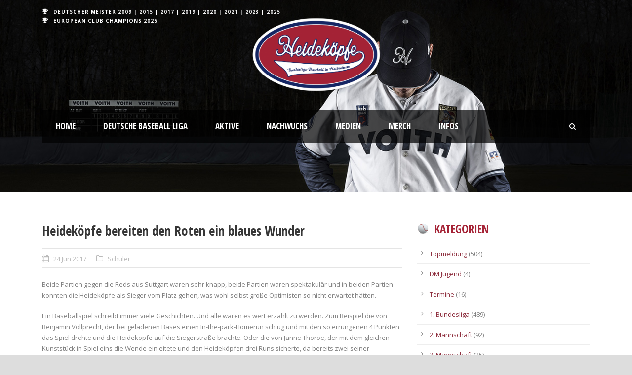

--- FILE ---
content_type: text/html; charset=UTF-8
request_url: https://www.heidekoepfe.de/schueler/heidekoepfe-bereiten-den-roten-ein-blaues-wunder
body_size: 13038
content:
<!DOCTYPE html>
<!--[if IE 7]><html class="ie ie7 ltie8 ltie9" lang="de-DE"><![endif]-->
<!--[if IE 8]><html class="ie ie8 ltie9" lang="de-DE"><![endif]-->
<!--[if !(IE 7) | !(IE 8)  ]><!-->
<html lang="de-DE">
<!--<![endif]-->

<head>
	<meta charset="UTF-8" />
	<meta name="viewport" content="initial-scale = 1.0" />	<title>Heideköpfe   &raquo; Heideköpfe bereiten den Roten ein blaues Wunder</title>
	<link rel="pingback" href="https://www.heidekoepfe.de/xmlrpc.php" />
	
	<meta name='robots' content='max-image-preview:large' />
<link rel='dns-prefetch' href='//cdn.datatables.net' />
<link rel='dns-prefetch' href='//fonts.googleapis.com' />
<link rel="alternate" type="application/rss+xml" title="Heideköpfe &raquo; Feed" href="https://www.heidekoepfe.de/feed" />
<link rel="alternate" type="application/rss+xml" title="Heideköpfe &raquo; Kommentar-Feed" href="https://www.heidekoepfe.de/comments/feed" />
<link rel="alternate" type="application/rss+xml" title="Heideköpfe &raquo; Heideköpfe bereiten den Roten ein blaues Wunder Kommentar-Feed" href="https://www.heidekoepfe.de/schueler/heidekoepfe-bereiten-den-roten-ein-blaues-wunder/feed" />
<script type="text/javascript">
window._wpemojiSettings = {"baseUrl":"https:\/\/s.w.org\/images\/core\/emoji\/14.0.0\/72x72\/","ext":".png","svgUrl":"https:\/\/s.w.org\/images\/core\/emoji\/14.0.0\/svg\/","svgExt":".svg","source":{"concatemoji":"https:\/\/www.heidekoepfe.de\/wp-includes\/js\/wp-emoji-release.min.js?ver=6.2"}};
/*! This file is auto-generated */
!function(e,a,t){var n,r,o,i=a.createElement("canvas"),p=i.getContext&&i.getContext("2d");function s(e,t){p.clearRect(0,0,i.width,i.height),p.fillText(e,0,0);e=i.toDataURL();return p.clearRect(0,0,i.width,i.height),p.fillText(t,0,0),e===i.toDataURL()}function c(e){var t=a.createElement("script");t.src=e,t.defer=t.type="text/javascript",a.getElementsByTagName("head")[0].appendChild(t)}for(o=Array("flag","emoji"),t.supports={everything:!0,everythingExceptFlag:!0},r=0;r<o.length;r++)t.supports[o[r]]=function(e){if(p&&p.fillText)switch(p.textBaseline="top",p.font="600 32px Arial",e){case"flag":return s("\ud83c\udff3\ufe0f\u200d\u26a7\ufe0f","\ud83c\udff3\ufe0f\u200b\u26a7\ufe0f")?!1:!s("\ud83c\uddfa\ud83c\uddf3","\ud83c\uddfa\u200b\ud83c\uddf3")&&!s("\ud83c\udff4\udb40\udc67\udb40\udc62\udb40\udc65\udb40\udc6e\udb40\udc67\udb40\udc7f","\ud83c\udff4\u200b\udb40\udc67\u200b\udb40\udc62\u200b\udb40\udc65\u200b\udb40\udc6e\u200b\udb40\udc67\u200b\udb40\udc7f");case"emoji":return!s("\ud83e\udef1\ud83c\udffb\u200d\ud83e\udef2\ud83c\udfff","\ud83e\udef1\ud83c\udffb\u200b\ud83e\udef2\ud83c\udfff")}return!1}(o[r]),t.supports.everything=t.supports.everything&&t.supports[o[r]],"flag"!==o[r]&&(t.supports.everythingExceptFlag=t.supports.everythingExceptFlag&&t.supports[o[r]]);t.supports.everythingExceptFlag=t.supports.everythingExceptFlag&&!t.supports.flag,t.DOMReady=!1,t.readyCallback=function(){t.DOMReady=!0},t.supports.everything||(n=function(){t.readyCallback()},a.addEventListener?(a.addEventListener("DOMContentLoaded",n,!1),e.addEventListener("load",n,!1)):(e.attachEvent("onload",n),a.attachEvent("onreadystatechange",function(){"complete"===a.readyState&&t.readyCallback()})),(e=t.source||{}).concatemoji?c(e.concatemoji):e.wpemoji&&e.twemoji&&(c(e.twemoji),c(e.wpemoji)))}(window,document,window._wpemojiSettings);
</script>
<style type="text/css">
img.wp-smiley,
img.emoji {
	display: inline !important;
	border: none !important;
	box-shadow: none !important;
	height: 1em !important;
	width: 1em !important;
	margin: 0 0.07em !important;
	vertical-align: -0.1em !important;
	background: none !important;
	padding: 0 !important;
}
</style>
	<link rel='stylesheet' id='wp-block-library-css' href='https://www.heidekoepfe.de/wp-includes/css/dist/block-library/style.min.css?ver=6.2' type='text/css' media='all' />
<link rel='stylesheet' id='classic-theme-styles-css' href='https://www.heidekoepfe.de/wp-includes/css/classic-themes.min.css?ver=6.2' type='text/css' media='all' />
<style id='global-styles-inline-css' type='text/css'>
body{--wp--preset--color--black: #000000;--wp--preset--color--cyan-bluish-gray: #abb8c3;--wp--preset--color--white: #ffffff;--wp--preset--color--pale-pink: #f78da7;--wp--preset--color--vivid-red: #cf2e2e;--wp--preset--color--luminous-vivid-orange: #ff6900;--wp--preset--color--luminous-vivid-amber: #fcb900;--wp--preset--color--light-green-cyan: #7bdcb5;--wp--preset--color--vivid-green-cyan: #00d084;--wp--preset--color--pale-cyan-blue: #8ed1fc;--wp--preset--color--vivid-cyan-blue: #0693e3;--wp--preset--color--vivid-purple: #9b51e0;--wp--preset--gradient--vivid-cyan-blue-to-vivid-purple: linear-gradient(135deg,rgba(6,147,227,1) 0%,rgb(155,81,224) 100%);--wp--preset--gradient--light-green-cyan-to-vivid-green-cyan: linear-gradient(135deg,rgb(122,220,180) 0%,rgb(0,208,130) 100%);--wp--preset--gradient--luminous-vivid-amber-to-luminous-vivid-orange: linear-gradient(135deg,rgba(252,185,0,1) 0%,rgba(255,105,0,1) 100%);--wp--preset--gradient--luminous-vivid-orange-to-vivid-red: linear-gradient(135deg,rgba(255,105,0,1) 0%,rgb(207,46,46) 100%);--wp--preset--gradient--very-light-gray-to-cyan-bluish-gray: linear-gradient(135deg,rgb(238,238,238) 0%,rgb(169,184,195) 100%);--wp--preset--gradient--cool-to-warm-spectrum: linear-gradient(135deg,rgb(74,234,220) 0%,rgb(151,120,209) 20%,rgb(207,42,186) 40%,rgb(238,44,130) 60%,rgb(251,105,98) 80%,rgb(254,248,76) 100%);--wp--preset--gradient--blush-light-purple: linear-gradient(135deg,rgb(255,206,236) 0%,rgb(152,150,240) 100%);--wp--preset--gradient--blush-bordeaux: linear-gradient(135deg,rgb(254,205,165) 0%,rgb(254,45,45) 50%,rgb(107,0,62) 100%);--wp--preset--gradient--luminous-dusk: linear-gradient(135deg,rgb(255,203,112) 0%,rgb(199,81,192) 50%,rgb(65,88,208) 100%);--wp--preset--gradient--pale-ocean: linear-gradient(135deg,rgb(255,245,203) 0%,rgb(182,227,212) 50%,rgb(51,167,181) 100%);--wp--preset--gradient--electric-grass: linear-gradient(135deg,rgb(202,248,128) 0%,rgb(113,206,126) 100%);--wp--preset--gradient--midnight: linear-gradient(135deg,rgb(2,3,129) 0%,rgb(40,116,252) 100%);--wp--preset--duotone--dark-grayscale: url('#wp-duotone-dark-grayscale');--wp--preset--duotone--grayscale: url('#wp-duotone-grayscale');--wp--preset--duotone--purple-yellow: url('#wp-duotone-purple-yellow');--wp--preset--duotone--blue-red: url('#wp-duotone-blue-red');--wp--preset--duotone--midnight: url('#wp-duotone-midnight');--wp--preset--duotone--magenta-yellow: url('#wp-duotone-magenta-yellow');--wp--preset--duotone--purple-green: url('#wp-duotone-purple-green');--wp--preset--duotone--blue-orange: url('#wp-duotone-blue-orange');--wp--preset--font-size--small: 13px;--wp--preset--font-size--medium: 20px;--wp--preset--font-size--large: 36px;--wp--preset--font-size--x-large: 42px;--wp--preset--spacing--20: 0.44rem;--wp--preset--spacing--30: 0.67rem;--wp--preset--spacing--40: 1rem;--wp--preset--spacing--50: 1.5rem;--wp--preset--spacing--60: 2.25rem;--wp--preset--spacing--70: 3.38rem;--wp--preset--spacing--80: 5.06rem;--wp--preset--shadow--natural: 6px 6px 9px rgba(0, 0, 0, 0.2);--wp--preset--shadow--deep: 12px 12px 50px rgba(0, 0, 0, 0.4);--wp--preset--shadow--sharp: 6px 6px 0px rgba(0, 0, 0, 0.2);--wp--preset--shadow--outlined: 6px 6px 0px -3px rgba(255, 255, 255, 1), 6px 6px rgba(0, 0, 0, 1);--wp--preset--shadow--crisp: 6px 6px 0px rgba(0, 0, 0, 1);}:where(.is-layout-flex){gap: 0.5em;}body .is-layout-flow > .alignleft{float: left;margin-inline-start: 0;margin-inline-end: 2em;}body .is-layout-flow > .alignright{float: right;margin-inline-start: 2em;margin-inline-end: 0;}body .is-layout-flow > .aligncenter{margin-left: auto !important;margin-right: auto !important;}body .is-layout-constrained > .alignleft{float: left;margin-inline-start: 0;margin-inline-end: 2em;}body .is-layout-constrained > .alignright{float: right;margin-inline-start: 2em;margin-inline-end: 0;}body .is-layout-constrained > .aligncenter{margin-left: auto !important;margin-right: auto !important;}body .is-layout-constrained > :where(:not(.alignleft):not(.alignright):not(.alignfull)){max-width: var(--wp--style--global--content-size);margin-left: auto !important;margin-right: auto !important;}body .is-layout-constrained > .alignwide{max-width: var(--wp--style--global--wide-size);}body .is-layout-flex{display: flex;}body .is-layout-flex{flex-wrap: wrap;align-items: center;}body .is-layout-flex > *{margin: 0;}:where(.wp-block-columns.is-layout-flex){gap: 2em;}.has-black-color{color: var(--wp--preset--color--black) !important;}.has-cyan-bluish-gray-color{color: var(--wp--preset--color--cyan-bluish-gray) !important;}.has-white-color{color: var(--wp--preset--color--white) !important;}.has-pale-pink-color{color: var(--wp--preset--color--pale-pink) !important;}.has-vivid-red-color{color: var(--wp--preset--color--vivid-red) !important;}.has-luminous-vivid-orange-color{color: var(--wp--preset--color--luminous-vivid-orange) !important;}.has-luminous-vivid-amber-color{color: var(--wp--preset--color--luminous-vivid-amber) !important;}.has-light-green-cyan-color{color: var(--wp--preset--color--light-green-cyan) !important;}.has-vivid-green-cyan-color{color: var(--wp--preset--color--vivid-green-cyan) !important;}.has-pale-cyan-blue-color{color: var(--wp--preset--color--pale-cyan-blue) !important;}.has-vivid-cyan-blue-color{color: var(--wp--preset--color--vivid-cyan-blue) !important;}.has-vivid-purple-color{color: var(--wp--preset--color--vivid-purple) !important;}.has-black-background-color{background-color: var(--wp--preset--color--black) !important;}.has-cyan-bluish-gray-background-color{background-color: var(--wp--preset--color--cyan-bluish-gray) !important;}.has-white-background-color{background-color: var(--wp--preset--color--white) !important;}.has-pale-pink-background-color{background-color: var(--wp--preset--color--pale-pink) !important;}.has-vivid-red-background-color{background-color: var(--wp--preset--color--vivid-red) !important;}.has-luminous-vivid-orange-background-color{background-color: var(--wp--preset--color--luminous-vivid-orange) !important;}.has-luminous-vivid-amber-background-color{background-color: var(--wp--preset--color--luminous-vivid-amber) !important;}.has-light-green-cyan-background-color{background-color: var(--wp--preset--color--light-green-cyan) !important;}.has-vivid-green-cyan-background-color{background-color: var(--wp--preset--color--vivid-green-cyan) !important;}.has-pale-cyan-blue-background-color{background-color: var(--wp--preset--color--pale-cyan-blue) !important;}.has-vivid-cyan-blue-background-color{background-color: var(--wp--preset--color--vivid-cyan-blue) !important;}.has-vivid-purple-background-color{background-color: var(--wp--preset--color--vivid-purple) !important;}.has-black-border-color{border-color: var(--wp--preset--color--black) !important;}.has-cyan-bluish-gray-border-color{border-color: var(--wp--preset--color--cyan-bluish-gray) !important;}.has-white-border-color{border-color: var(--wp--preset--color--white) !important;}.has-pale-pink-border-color{border-color: var(--wp--preset--color--pale-pink) !important;}.has-vivid-red-border-color{border-color: var(--wp--preset--color--vivid-red) !important;}.has-luminous-vivid-orange-border-color{border-color: var(--wp--preset--color--luminous-vivid-orange) !important;}.has-luminous-vivid-amber-border-color{border-color: var(--wp--preset--color--luminous-vivid-amber) !important;}.has-light-green-cyan-border-color{border-color: var(--wp--preset--color--light-green-cyan) !important;}.has-vivid-green-cyan-border-color{border-color: var(--wp--preset--color--vivid-green-cyan) !important;}.has-pale-cyan-blue-border-color{border-color: var(--wp--preset--color--pale-cyan-blue) !important;}.has-vivid-cyan-blue-border-color{border-color: var(--wp--preset--color--vivid-cyan-blue) !important;}.has-vivid-purple-border-color{border-color: var(--wp--preset--color--vivid-purple) !important;}.has-vivid-cyan-blue-to-vivid-purple-gradient-background{background: var(--wp--preset--gradient--vivid-cyan-blue-to-vivid-purple) !important;}.has-light-green-cyan-to-vivid-green-cyan-gradient-background{background: var(--wp--preset--gradient--light-green-cyan-to-vivid-green-cyan) !important;}.has-luminous-vivid-amber-to-luminous-vivid-orange-gradient-background{background: var(--wp--preset--gradient--luminous-vivid-amber-to-luminous-vivid-orange) !important;}.has-luminous-vivid-orange-to-vivid-red-gradient-background{background: var(--wp--preset--gradient--luminous-vivid-orange-to-vivid-red) !important;}.has-very-light-gray-to-cyan-bluish-gray-gradient-background{background: var(--wp--preset--gradient--very-light-gray-to-cyan-bluish-gray) !important;}.has-cool-to-warm-spectrum-gradient-background{background: var(--wp--preset--gradient--cool-to-warm-spectrum) !important;}.has-blush-light-purple-gradient-background{background: var(--wp--preset--gradient--blush-light-purple) !important;}.has-blush-bordeaux-gradient-background{background: var(--wp--preset--gradient--blush-bordeaux) !important;}.has-luminous-dusk-gradient-background{background: var(--wp--preset--gradient--luminous-dusk) !important;}.has-pale-ocean-gradient-background{background: var(--wp--preset--gradient--pale-ocean) !important;}.has-electric-grass-gradient-background{background: var(--wp--preset--gradient--electric-grass) !important;}.has-midnight-gradient-background{background: var(--wp--preset--gradient--midnight) !important;}.has-small-font-size{font-size: var(--wp--preset--font-size--small) !important;}.has-medium-font-size{font-size: var(--wp--preset--font-size--medium) !important;}.has-large-font-size{font-size: var(--wp--preset--font-size--large) !important;}.has-x-large-font-size{font-size: var(--wp--preset--font-size--x-large) !important;}
.wp-block-navigation a:where(:not(.wp-element-button)){color: inherit;}
:where(.wp-block-columns.is-layout-flex){gap: 2em;}
.wp-block-pullquote{font-size: 1.5em;line-height: 1.6;}
</style>
<link rel='stylesheet' id='datatables-css-css' href='//cdn.datatables.net/1.13.4/css/jquery.dataTables.min.css?ver=6.2' type='text/css' media='all' />
<link rel='stylesheet' id='contact-form-7-css' href='https://www.heidekoepfe.de/wp-content/plugins/contact-form-7/includes/css/styles.css?ver=5.7.6' type='text/css' media='all' />
<link rel='stylesheet' id='style-css' href='https://www.heidekoepfe.de/wp-content/themes/heidekoepfe2023/style.css?ver=6.2' type='text/css' media='all' />
<link rel='stylesheet' id='Open-Sans-Condensed-google-font-css' href='https://fonts.googleapis.com/css?family=Open+Sans+Condensed%3A300%2C300italic%2C700&#038;subset=greek%2Ccyrillic-ext%2Ccyrillic%2Clatin%2Clatin-ext%2Cvietnamese%2Cgreek-ext&#038;ver=6.2' type='text/css' media='all' />
<link rel='stylesheet' id='Open-Sans-google-font-css' href='https://fonts.googleapis.com/css?family=Open+Sans%3A300%2C300italic%2Cregular%2Citalic%2C600%2C600italic%2C700%2C700italic%2C800%2C800italic&#038;subset=greek%2Ccyrillic-ext%2Ccyrillic%2Clatin%2Clatin-ext%2Cvietnamese%2Cgreek-ext&#038;ver=6.2' type='text/css' media='all' />
<link rel='stylesheet' id='superfish-css' href='https://www.heidekoepfe.de/wp-content/themes/heidekoepfe2023/plugins/superfish/css/superfish.css?ver=6.2' type='text/css' media='all' />
<link rel='stylesheet' id='dlmenu-css' href='https://www.heidekoepfe.de/wp-content/themes/heidekoepfe2023/plugins/dl-menu/component.css?ver=6.2' type='text/css' media='all' />
<link rel='stylesheet' id='font-awesome-css' href='https://www.heidekoepfe.de/wp-content/themes/heidekoepfe2023/plugins/font-awesome/css/font-awesome.min.css?ver=6.2' type='text/css' media='all' />
<!--[if lt IE 8]>
<link rel='stylesheet' id='font-awesome-ie7-css' href='https://www.heidekoepfe.de/wp-content/themes/heidekoepfe2023/plugins/font-awesome/css/font-awesome-ie7.min.css?ver=6.2' type='text/css' media='all' />
<![endif]-->
<link rel='stylesheet' id='jquery-fancybox-css' href='https://www.heidekoepfe.de/wp-content/themes/heidekoepfe2023/plugins/fancybox/jquery.fancybox.css?ver=6.2' type='text/css' media='all' />
<link rel='stylesheet' id='realsoccer_flexslider-css' href='https://www.heidekoepfe.de/wp-content/themes/heidekoepfe2023/plugins/flexslider/flexslider.css?ver=6.2' type='text/css' media='all' />
<link rel='stylesheet' id='style-responsive-css' href='https://www.heidekoepfe.de/wp-content/themes/heidekoepfe2023/stylesheet/style-responsive.css?ver=6.2' type='text/css' media='all' />
<link rel='stylesheet' id='style-custom-css' href='https://www.heidekoepfe.de/wp-content/themes/heidekoepfe2023/stylesheet/style-custom.css?ver=6.2' type='text/css' media='all' />
<link rel='stylesheet' id='video-js-css' href='https://www.heidekoepfe.de/wp-content/plugins/video-embed-thumbnail-generator/video-js/video-js.min.css?ver=7.20.3' type='text/css' media='all' />
<link rel='stylesheet' id='video-js-kg-skin-css' href='https://www.heidekoepfe.de/wp-content/plugins/video-embed-thumbnail-generator/video-js/kg-video-js-skin.css?ver=4.10.2' type='text/css' media='all' />
<link rel='stylesheet' id='kgvid_video_styles-css' href='https://www.heidekoepfe.de/wp-content/plugins/video-embed-thumbnail-generator/src/public/css/videopack-styles.css?ver=4.10.2' type='text/css' media='all' />
<link rel='stylesheet' id='ms-main-css' href='https://www.heidekoepfe.de/wp-content/plugins/masterslider/public/assets/css/masterslider.main.css?ver=3.6.5' type='text/css' media='all' />
<link rel='stylesheet' id='ms-custom-css' href='https://www.heidekoepfe.de/wp-content/uploads/masterslider/custom.css?ver=4.7' type='text/css' media='all' />
<!--[if lt IE 8]>
<script type='text/javascript' src='https://www.heidekoepfe.de/wp-includes/js/json2.min.js?ver=2015-05-03' id='json2-js'></script>
<![endif]-->
<script type='text/javascript' src='https://www.heidekoepfe.de/wp-includes/js/jquery/jquery.min.js?ver=3.6.3' id='jquery-core-js'></script>
<script type='text/javascript' src='https://www.heidekoepfe.de/wp-includes/js/jquery/jquery-migrate.min.js?ver=3.4.0' id='jquery-migrate-js'></script>
<script type='text/javascript' src='//cdn.datatables.net/1.13.4/js/jquery.dataTables.min.js?ver=6.2' id='datatables-js-js'></script>
<link rel="https://api.w.org/" href="https://www.heidekoepfe.de/wp-json/" /><link rel="alternate" type="application/json" href="https://www.heidekoepfe.de/wp-json/wp/v2/posts/7175" /><link rel="EditURI" type="application/rsd+xml" title="RSD" href="https://www.heidekoepfe.de/xmlrpc.php?rsd" />
<link rel="wlwmanifest" type="application/wlwmanifest+xml" href="https://www.heidekoepfe.de/wp-includes/wlwmanifest.xml" />
<meta name="generator" content="WordPress 6.2" />
<link rel="canonical" href="https://www.heidekoepfe.de/schueler/heidekoepfe-bereiten-den-roten-ein-blaues-wunder" />
<link rel='shortlink' href='https://www.heidekoepfe.de/?p=7175' />
<link rel="alternate" type="application/json+oembed" href="https://www.heidekoepfe.de/wp-json/oembed/1.0/embed?url=https%3A%2F%2Fwww.heidekoepfe.de%2Fschueler%2Fheidekoepfe-bereiten-den-roten-ein-blaues-wunder" />
<link rel="alternate" type="text/xml+oembed" href="https://www.heidekoepfe.de/wp-json/oembed/1.0/embed?url=https%3A%2F%2Fwww.heidekoepfe.de%2Fschueler%2Fheidekoepfe-bereiten-den-roten-ein-blaues-wunder&#038;format=xml" />
<script>var ms_grabbing_curosr='https://www.heidekoepfe.de/wp-content/plugins/masterslider/public/assets/css/common/grabbing.cur',ms_grab_curosr='https://www.heidekoepfe.de/wp-content/plugins/masterslider/public/assets/css/common/grab.cur';</script>
<meta name="generator" content="MasterSlider 3.6.5 - Responsive Touch Image Slider" />
<!-- load the script for older ie version -->
<!--[if lt IE 9]>
<script src="https://www.heidekoepfe.de/wp-content/themes/heidekoepfe2023/javascript/html5.js" type="text/javascript"></script>
<script src="https://www.heidekoepfe.de/wp-content/themes/heidekoepfe2023/plugins/easy-pie-chart/excanvas.js" type="text/javascript"></script>
<![endif]-->
		<style type="text/css" id="wp-custom-css">
			header.gdlr-header-wrapper {
    width: 100%;
	    background-size: cover;
}

.home .gdlr-header-wrapper {
    height: 0px;
    position: absolute !important;
}


.gdlr-item-title-wrapper.pos-left .gdlr-item-title:before {
    background-image: url(https://www.heidekoepfe.de/wp-content/themes/heidekoepfe2023/images/baseball.png);
    background-size: 25px 23px;
    display: inline-block;
    width: 25px;
    height: 23px;
    content: "";
    margin-right: 10px;
    margin-bottom: -2px;
}


body.single .gdlr-header-wrapper {
	position: relative !important;
	background-size: cover;
    background-image: url(https://www.heidekoepfe.de/wp-content/uploads/2016/03/heidekoepfe_merchandise_header.jpg);
}

.gdlr-sidebar .gdlr-widget-title:before {
    background-image: url(https://www.heidekoepfe.de/wp-content/themes/heidekoepfe2023/images/baseball.png);
    background-size: 25px 23px;
    display: inline-block;
    width: 25px;
    height: 23px;
    content: "";
    margin-right: 10px;
    margin-bottom: -2px;
}

body.archive .gdlr-header-wrapper, body.search .gdlr-header-wrapper {
    background-image: url(https://www.heidekoepfe.de/wp-content/uploads/2016/04/heidekoepfe_pagetitelback.jpg);
}

h1.gdlr-page-caption {
	display: none !important;
}

.fancybox-title-float-wrap .child {
    display: none !important;
}

body.category-bilder .gdlr-blog-full .gdlr-blog-thumbnail {
    display: none;
}

.category-bilder #categories-4, .category-bilder #text-2, .category-termine #categories-4, .category-termine #text-2, .search-results #categories-4, .search-results #text-2 {
    display: none !important;
}

.gdlr-page-title {
	visibility: hidden;
}

div.blog-comment{
	display: none;
}

.scroll-down-arrow {
    z-index: 888 !important;
    position: absolute;
    bottom: 10%;
    left: 50%;
}

.scroll-down-arrow span {
    content: url(https://www.heidekoepfe.de/wp-content/themes/heidekoepfe2023/images/arrow.svg);
    animation: bounce 2s infinite;
    -webkit-animation: bounce 2s infinite;
    -moz-animation: bounce 2s infinite;
    -o-animation: bounce 2s infinite;
    animation: bounce 2s infinite;
}

.scroll-down-arrow span:after {
    content: url(https://www.heidekoepfe.de/wp-content/themes/heidekoepfe2023/images/arrow.svg);
    animation: bounce 2s infinite;
    -webkit-animation: bounce 2s infinite;
    -moz-animation: bounce 2s infinite;
    -o-animation: bounce 2s infinite;
    animation: bounce 2s infinite;
    height: 57px;
    width: 57px;
}



@-webkit-keyframes bounce {
    0%, 20%, 50%, 80%, 100% {-webkit-transform: translateY(0);}
    40% {-webkit-transform: translateY(-30px);}
    60% {-webkit-transform: translateY(-15px);}
}

@-moz-keyframes bounce {
    0%, 20%, 50%, 80%, 100% {-moz-transform: translateY(0);}
    40% {-moz-transform: translateY(-30px);}
    60% {-moz-transform: translateY(-15px);}
}

@-o-keyframes bounce {
    0%, 20%, 50%, 80%, 100% {-o-transform: translateY(0);}
    40% {-o-transform: translateY(-30px);}
    60% {-o-transform: translateY(-15px);}
}
@keyframes bounce {
    0%, 20%, 50%, 80%, 100% {transform: translateY(0);}
    40% {transform: translateY(-30px);}
    60% {transform: translateY(-15px);}
}



.scroll-down-arrow:hover { opacity: .9; }

html {scroll-behavior: smooth;}



[data-object-type="table"] th:nth-child(2), [data-object-type="table"] td:nth-child(2)  { text-align: left; border-right: 0px; padding-left: 0; padding-right: 0; background-size: 20px 20px !important; background-repeat: no-repeat !important; background-position: 14px 16px !important; padding-left: 41px !important; }
[data-object-type="table"] tr th { font-size: 14px; font-weight: bold; text-transform: uppercase; padding: 8px 3px;}


.gdlr-table-pos, .gdlr-table-team, .gdlr-table-home, .gdlr-table-away,
.gdlr-table-p, .gdlr-table-end{ border-right-width: 1px; border-right-style: solid; }
.gdlr-league-table{ font-weight: bold; text-align: center; text-transform: uppercase; }
.gdlr-league-table tr th{ font-size: 15px; font-weight: bold; }
.gdlr-league-table tr td{ border-bottom: 0px; }
.gdlr-league-table .gdlr-table-team{ text-align: left; padding-left: 20px; padding-right: 20px; }
.gdlr-league-table .gdlr-table-pos { width: 7%; }
.gdlr-league-table .gdlr-table-score { width: 4%; padding-left: 6px; padding-right: 6px; }
.gdlr-league-table .gdlr-table-p { width: 5%; }

.gdlr-small-league-table, table.standings { text-align: center; }
table.standings { background: #f5f5f5; }
.gdlr-small-league-table tr, table.standings tr { border-left-width: 1px; border-left-style: solid;
	border-right-width: 1px; border-right-style: solid; }
.gdlr-small-league-table tr:last-child, table.standings tr:last-child { border-bottom-width: 1px; border-bottom-style: solid; }
.gdlr-small-league-table tr th, table.standings tr th{ font-size: 14px; font-weight: bold; text-transform: uppercase; padding: 8px 3px; }
table.standings tr th{ background-color: #212121; border-color: #000;}
.gdlr-small-league-table tr td, table.standings tr td{ border-bottom: 0px; padding: 8px 3px; }
.gdlr-small-league-table tr:nth-child(2) td, table.standings tr:nth-child(2) td{ padding-top: 18px; background-position: 0 18px !important; }
.gdlr-small-league-table tr:last-child td, table.standings tr:last-child td{ padding-bottom: 18px; }
.gdlr-small-league-table tr .gdlr-table-team, table.standings td.team, table.standings th.hteam{ text-align: left; border-right: 0px;	padding-left: 0; padding-right: 0; background-size: 20px 20px !important; background-repeat: no-repeat !important; background-position: 0 8px !important; padding-left: 25px !important;}
.gdlr-small-league-table tr .gdlr-table-team .team-count { margin-right: 8px; }
.gdlr-small-league-table tr .gdlr-table-score { width: 10%; }
.gdlr-small-league-table tr .gdlr-table-pts,
.gdlr-small-league-table tr.gdlr-current-team { font-weight: bold; }
.gdlr-league-table-item .gdlr-full-table-link.gdlr-button{ display: block; margin: 0px; text-align: center; }
table.standings .pl { font-weight: normal !important; }


.HDH { background: url(https://www.heidekoepfe.de/wp-content/themes/heidekoepfe2023/images/team-logos/logo_heidekoepfe.png) !important; }
.HDH2 { background: url(https://www.heidekoepfe.de/wp-content/themes/heidekoepfe2023/images/team-logos/logo_heidekoepfe.png) !important; }
.HAA { background: url(https://www.heidekoepfe.de/wp-content/themes/heidekoepfe2023/images/team-logos/logo_discipleshaar.png) !important; }
.STU { background: url(https://www.heidekoepfe.de/wp-content/themes/heidekoepfe2023/images/team-logos/logo_stuttgartreds.png) !important; }
.STU2 { background: url(https://www.heidekoepfe.de/wp-content/themes/heidekoepfe2023/images/team-logos/logo_stuttgartreds.png) !important; }
.HOM { background: url(https://www.heidekoepfe.de/wp-content/themes/heidekoepfe2023/images/team-logos/logo_hornetshomburg.png) !important; }
.TUB { background: url(https://www.heidekoepfe.de/wp-content/themes/heidekoepfe2023/images/team-logos/logo_tuebingenhawks.png) !important; }
.REG { background: url(https://www.heidekoepfe.de/wp-content/themes/heidekoepfe2023/images/team-logos/logo_buchbinderlegionaere.png) !important; }
.MAT { background: url(https://www.heidekoepfe.de/wp-content/themes/heidekoepfe2023/images/team-logos/logo_tornadosmannheim.png) !important; }
.MAI { background: url(https://www.heidekoepfe.de/wp-content/themes/heidekoepfe2023/images/team-logos/logo_mainzathletics.png) !important; }
.SLS { background: url(https://www.heidekoepfe.de/wp-content/themes/heidekoepfe2023/images/team-logos/logo_saarlouishornets.png) !important; }
.ULM { background: url(https://www.heidekoepfe.de/wp-content/themes/heidekoepfe2023/images/team-logos/logo_falconsulm.png) !important; }
.GOP { background: url(https://www.heidekoepfe.de/wp-content/themes/heidekoepfe2023/images/team-logos/logo_greensox.png) !important; }
.NAG { background: url(https://www.heidekoepfe.de/wp-content/themes/heidekoepfe2023/images/team-logos/logo_nagoldmohawks.png) !important; }
.NAT { background: url(https://www.heidekoepfe.de/wp-content/themes/heidekoepfe2023/images/team-logos/logo_neuenburgatomics.png) !important; }
.KAR { background: url(https://www.heidekoepfe.de/wp-content/themes/heidekoepfe2023/images/team-logos/logo_karlsruhecougars.png) !important; }
.KAR { background: url(https://www.heidekoepfe.de/wp-content/themes/heidekoepfe2023/images/team-logos/logo_huehnstettenstorm.png) !important; }



[data-row-for="HDH"] td:nth-child(2) { background-image: url(https://www.heidekoepfe.de/wp-content/themes/heidekoepfe2023/images/team-logos/logo_heidekoepfe.png) !important; }
[data-row-for="HDH2"] td:nth-child(2) { background-image: url(https://www.heidekoepfe.de/wp-content/themes/heidekoepfe2023/images/team-logos/logo_heidekoepfe.png) !important; }
[data-row-for="HAA"] td:nth-child(2) { background-image: url(https://www.heidekoepfe.de/wp-content/themes/heidekoepfe2023/images/team-logos/logo_discipleshaar.png) !important; }
[data-row-for="STU"] td:nth-child(2) { background-image: url(https://www.heidekoepfe.de/wp-content/themes/heidekoepfe2023/images/team-logos/logo_stuttgartreds.png) !important; }
[data-row-for="STU2"] td:nth-child(2) { background-image: url(https://www.heidekoepfe.de/wp-content/themes/heidekoepfe2023/images/team-logos/logo_stuttgartreds.png) !important; }
[data-row-for="HOM"] td:nth-child(2) { background-image: url(https://www.heidekoepfe.de/wp-content/themes/heidekoepfe2023/images/team-logos/logo_hornetshomburg.png) !important; }
[data-row-for="TUB"] td:nth-child(2) { background-image: url(https://www.heidekoepfe.de/wp-content/themes/heidekoepfe2023/images/team-logos/logo_tuebingenhawks.png) !important; }
[data-row-for="REG"] td:nth-child(2) { background-image: url(https://www.heidekoepfe.de/wp-content/themes/heidekoepfe2023/images/team-logos/logo_buchbinderlegionaere.png) !important; }
[data-row-for="MAT"] td:nth-child(2) { background-image: url(https://www.heidekoepfe.de/wp-content/themes/heidekoepfe2023/images/team-logos/logo_tornadosmannheim.png) !important; }
[data-row-for="MAI"] td:nth-child(2) { background-image: url(https://www.heidekoepfe.de/wp-content/themes/heidekoepfe2023/images/team-logos/logo_mainzathletics.png) !important; }
[data-row-for="SLS"] td:nth-child(2) { background-image: url(https://www.heidekoepfe.de/wp-content/themes/heidekoepfe2023/images/team-logos/logo_saarlouishornets.png) !important; }
[data-row-for="ULM"] td:nth-child(2) { background-image: url(https://www.heidekoepfe.de/wp-content/themes/heidekoepfe2023/images/team-logos/logo_falconsulm.png) !important; }
[data-row-for="GOP"] td:nth-child(2) { background-image: url(https://www.heidekoepfe.de/wp-content/themes/heidekoepfe2023/images/team-logos/logo_greensox.png) !important; }
[data-row-for="NAG"] td:nth-child(2) { background-image: url(https://www.heidekoepfe.de/wp-content/themes/heidekoepfe2023/images/team-logos/logo_nagoldmohawks.png) !important; }
[data-row-for="NAT"] td:nth-child(2) { background-image: url(https://www.heidekoepfe.de/wp-content/themes/heidekoepfe2023/images/team-logos/logo_neuenburgatomics.png) !important; }
[data-row-for="KAR"] td:nth-child(2) { background-image: url(https://www.heidekoepfe.de/wp-content/themes/heidekoepfe2023/images/team-logos/logo_karlsruhecougars.png) !important; }
[data-row-for="HUN"] td:nth-child(2) { background-image: url(https://www.heidekoepfe.de/wp-content/themes/heidekoepfe2023/images/team-logos/logo_huehnstettenstorm.png
) !important; }



a.excerpt-read-more {
  visibility: hidden;
    position: relative;
}
a.excerpt-read-more:after {
    visibility: visible;
    position: absolute;
    top: 0;
    left: 0;
    content: "weiterlesen";
}

body.bilder .gdlr-blog-thumbnail, body.bilder #categories-4 {
	display: none;
}		</style>
		</head>

<body class="post-template-default single single-post postid-7175 single-format-standard _masterslider _msp_version_3.6.5 schueler">
	
<div class="body-wrapper  float-menu realsoccer-header-style-1" data-home="https://www.heidekoepfe.de" >
		<header class="gdlr-header-wrapper "  >
		<!-- top navigation -->
				<div class="top-navigation-wrapper">
			<div class="top-navigation-container container">
				<div class="top-navigation-left">
					<div class="top-navigation-left-text">
					<p style="font-size:10px; "><i class="gdlr-icon icon-trophy" style="color: #ffffff; font-size: 13px; "></i>DEUTSCHER MEISTER <a href="/bilder/deutscher-meister-2009">2009</a> | <a href="/bilder/2015-meisterfeier">2015</a> | <a href="/bilder/oktober-2017-finale-spiel-5-vs-bonn-capitals">2017</a> | <a href="/bilder/august-2019-finale-heidekoepfe-siegerehrung-deutscher-meister">2019</a> | <a href="/bilder/oktober-2020-siegerehrung-deutscher-meister">2020</a> | <a href="/bilder/august-2021-deutscher-meister-siegerehrung">2021</a> | <a href="/bilder/september-2023-heidekoepfe-vs-paderborn-untouchables-deutscher-meister-2023">2023</a> | <a href="/bilder/september-2025-deutscher-baseballmeister-siegerehrung-07-09-2025">2025</a>
</br>
<i class="gdlr-icon icon-trophy" style="color: #ffffff; font-size: 13px; "></i>EUROPEAN CLUB CHAMPIONS <a href="/erstebundesliga/heidekoepfe-schreiben-geschichte-sieg-im-europaeischen-champions-cup">2025</a></p>					</div>
				</div>
				<div class="top-navigation-right">
					<div class="top-social-wrapper">
						<div class="clear"></div>					</div>						
				</div>
				<div class="clear"></div>
			</div>
		</div>
				
		<!-- logo -->
		<div class="gdlr-header-inner">
			<div class="gdlr-header-container container">
				<!-- logo -->
				<div class="gdlr-logo">
					<a href="https://www.heidekoepfe.de" >
						<img src="https://www.heidekoepfe.de/wp-content/uploads/2016/03/heidekoepfe_logo-e1551992334853.png" alt="" width="800" height="417" />						
					</a>
					<div class="gdlr-responsive-navigation dl-menuwrapper" id="gdlr-responsive-navigation" ><button class="dl-trigger">Open Menu</button><ul id="menu-main-menu" class="dl-menu gdlr-main-mobile-menu"><li id="menu-item-5029" class="menu-item menu-item-type-custom menu-item-object-custom menu-item-5029"><a href="/">Home</a></li>
<li id="menu-item-3727" class="menu-item menu-item-type-post_type menu-item-object-page menu-item-3727"><a href="https://www.heidekoepfe.de/1-bundesliga">Deutsche Baseball Liga</a></li>
<li id="menu-item-4215" class="menu-item menu-item-type-custom menu-item-object-custom menu-item-has-children menu-item-4215"><a>Aktive</a>
<ul class="dl-submenu">
	<li id="menu-item-3837" class="menu-item menu-item-type-post_type menu-item-object-page menu-item-3837"><a href="https://www.heidekoepfe.de/aktive-2-mannschaft">Team 2. Bundesliga</a></li>
	<li id="menu-item-3836" class="menu-item menu-item-type-post_type menu-item-object-page menu-item-3836"><a href="https://www.heidekoepfe.de/team-landesliga">Team Landesliga</a></li>
</ul>
</li>
<li id="menu-item-4217" class="menu-item menu-item-type-custom menu-item-object-custom menu-item-has-children menu-item-4217"><a>Nachwuchs</a>
<ul class="dl-submenu">
	<li id="menu-item-3841" class="menu-item menu-item-type-post_type menu-item-object-page menu-item-3841"><a href="https://www.heidekoepfe.de/nachwuchs-junioren">Junioren (U18)</a></li>
	<li id="menu-item-3840" class="menu-item menu-item-type-post_type menu-item-object-page menu-item-3840"><a href="https://www.heidekoepfe.de/nachwuchs-jugend">Jugend (U15)</a></li>
	<li id="menu-item-3839" class="menu-item menu-item-type-post_type menu-item-object-page menu-item-3839"><a href="https://www.heidekoepfe.de/nachwuchs-schueler">Schüler (U12)</a></li>
	<li id="menu-item-3838" class="menu-item menu-item-type-post_type menu-item-object-page menu-item-3838"><a href="https://www.heidekoepfe.de/nachwuchs-t-ball">T-Ball (U8)</a></li>
</ul>
</li>
<li id="menu-item-4696" class="menu-item menu-item-type-custom menu-item-object-custom menu-item-has-children menu-item-4696"><a>Medien</a>
<ul class="dl-submenu">
	<li id="menu-item-28017" class="menu-item menu-item-type-custom menu-item-object-custom menu-item-28017"><a target="_blank" rel="noopener" href="https://www.youtube.com/channel/UCXAUJROTBgdUwdx5KvcxBcw?fbclid=IwAR19dGZbocHEVRIH4vjYl8_7Unn-A5VRHOo2aBBhvPGHXKLFRbh71Pnp_Qw">Heideköpfe TV</a></li>
	<li id="menu-item-3765" class="menu-item menu-item-type-post_type menu-item-object-page menu-item-3765"><a href="https://www.heidekoepfe.de/1-bundeliga-news">News</a></li>
	<li id="menu-item-4651" class="menu-item menu-item-type-post_type menu-item-object-page menu-item-4651"><a href="https://www.heidekoepfe.de/bilder">Bilder</a></li>
</ul>
</li>
<li id="menu-item-25597" class="menu-item menu-item-type-custom menu-item-object-custom menu-item-25597"><a href="/merchandise">Merch</a></li>
<li id="menu-item-4218" class="menu-item menu-item-type-custom menu-item-object-custom menu-item-has-children menu-item-4218"><a>Infos</a>
<ul class="dl-submenu">
	<li id="menu-item-4503" class="menu-item menu-item-type-post_type menu-item-object-page menu-item-4503"><a href="https://www.heidekoepfe.de/termine">Termine</a></li>
	<li id="menu-item-3731" class="menu-item menu-item-type-post_type menu-item-object-page menu-item-3731"><a href="https://www.heidekoepfe.de/sponsoring">Sponsoren</a></li>
	<li id="menu-item-31381" class="menu-item menu-item-type-post_type menu-item-object-page menu-item-31381"><a href="https://www.heidekoepfe.de/mitgliedschaft">Mitgliedschaft</a></li>
	<li id="menu-item-3825" class="menu-item menu-item-type-post_type menu-item-object-page menu-item-3825"><a href="https://www.heidekoepfe.de/ballpark">Ballpark</a></li>
	<li id="menu-item-3835" class="menu-item menu-item-type-post_type menu-item-object-page menu-item-3835"><a href="https://www.heidekoepfe.de/geschichte">Geschichte</a></li>
	<li id="menu-item-3824" class="menu-item menu-item-type-post_type menu-item-object-page menu-item-3824"><a href="https://www.heidekoepfe.de/kontakt">Kontakt &amp; Ansprechpartner</a></li>
	<li id="menu-item-4700" class="menu-item menu-item-type-custom menu-item-object-custom menu-item-has-children menu-item-4700"><a>Alles zum Regelwerk</a>
	<ul class="dl-submenu">
		<li id="menu-item-3834" class="menu-item menu-item-type-post_type menu-item-object-page menu-item-3834"><a href="https://www.heidekoepfe.de/baseballregeln">Baseballregeln</a></li>
		<li id="menu-item-3833" class="menu-item menu-item-type-post_type menu-item-object-page menu-item-3833"><a href="https://www.heidekoepfe.de/erklaerungen">Erklärungen</a></li>
		<li id="menu-item-4229" class="menu-item menu-item-type-post_type menu-item-object-page menu-item-4229"><a href="https://www.heidekoepfe.de/statistikerklaerung">Statistikerklärung</a></li>
	</ul>
</li>
</ul>
</li>
</ul></div>						
				</div>
				
				<!-- navigation -->
				<div class="gdlr-navigation-wrapper"><div class="gdlr-navigation-container container"><nav class="gdlr-navigation" id="gdlr-main-navigation" role="navigation"><ul id="menu-main-menu-1" class="sf-menu gdlr-main-menu"><li  class="menu-item menu-item-type-custom menu-item-object-custom menu-item-5029menu-item menu-item-type-custom menu-item-object-custom menu-item-5029 gdlr-normal-menu"><a href="/">Home</a></li>
<li  class="menu-item menu-item-type-post_type menu-item-object-page menu-item-3727menu-item menu-item-type-post_type menu-item-object-page menu-item-3727 gdlr-normal-menu"><a href="https://www.heidekoepfe.de/1-bundesliga">Deutsche Baseball Liga</a></li>
<li  class="menu-item menu-item-type-custom menu-item-object-custom menu-item-has-children menu-item-4215menu-item menu-item-type-custom menu-item-object-custom menu-item-has-children menu-item-4215 gdlr-normal-menu"><a>Aktive</a>
<ul class="sub-menu">
	<li  class="menu-item menu-item-type-post_type menu-item-object-page menu-item-3837"><a href="https://www.heidekoepfe.de/aktive-2-mannschaft">Team 2. Bundesliga</a></li>
	<li  class="menu-item menu-item-type-post_type menu-item-object-page menu-item-3836"><a href="https://www.heidekoepfe.de/team-landesliga">Team Landesliga</a></li>
</ul>
</li>
<li  class="menu-item menu-item-type-custom menu-item-object-custom menu-item-has-children menu-item-4217menu-item menu-item-type-custom menu-item-object-custom menu-item-has-children menu-item-4217 gdlr-normal-menu"><a>Nachwuchs</a>
<ul class="sub-menu">
	<li  class="menu-item menu-item-type-post_type menu-item-object-page menu-item-3841"><a href="https://www.heidekoepfe.de/nachwuchs-junioren">Junioren (U18)</a></li>
	<li  class="menu-item menu-item-type-post_type menu-item-object-page menu-item-3840"><a href="https://www.heidekoepfe.de/nachwuchs-jugend">Jugend (U15)</a></li>
	<li  class="menu-item menu-item-type-post_type menu-item-object-page menu-item-3839"><a href="https://www.heidekoepfe.de/nachwuchs-schueler">Schüler (U12)</a></li>
	<li  class="menu-item menu-item-type-post_type menu-item-object-page menu-item-3838"><a href="https://www.heidekoepfe.de/nachwuchs-t-ball">T-Ball (U8)</a></li>
</ul>
</li>
<li  class="menu-item menu-item-type-custom menu-item-object-custom menu-item-has-children menu-item-4696menu-item menu-item-type-custom menu-item-object-custom menu-item-has-children menu-item-4696 gdlr-normal-menu"><a>Medien</a>
<ul class="sub-menu">
	<li  class="menu-item menu-item-type-custom menu-item-object-custom menu-item-28017"><a target="_blank" href="https://www.youtube.com/channel/UCXAUJROTBgdUwdx5KvcxBcw?fbclid=IwAR19dGZbocHEVRIH4vjYl8_7Unn-A5VRHOo2aBBhvPGHXKLFRbh71Pnp_Qw">Heideköpfe TV</a></li>
	<li  class="menu-item menu-item-type-post_type menu-item-object-page menu-item-3765"><a href="https://www.heidekoepfe.de/1-bundeliga-news">News</a></li>
	<li  class="menu-item menu-item-type-post_type menu-item-object-page menu-item-4651"><a href="https://www.heidekoepfe.de/bilder">Bilder</a></li>
</ul>
</li>
<li  class="menu-item menu-item-type-custom menu-item-object-custom menu-item-25597menu-item menu-item-type-custom menu-item-object-custom menu-item-25597 gdlr-normal-menu"><a href="/merchandise">Merch</a></li>
<li  class="menu-item menu-item-type-custom menu-item-object-custom menu-item-has-children menu-item-4218menu-item menu-item-type-custom menu-item-object-custom menu-item-has-children menu-item-4218 gdlr-normal-menu"><a>Infos</a>
<ul class="sub-menu">
	<li  class="menu-item menu-item-type-post_type menu-item-object-page menu-item-4503"><a href="https://www.heidekoepfe.de/termine">Termine</a></li>
	<li  class="menu-item menu-item-type-post_type menu-item-object-page menu-item-3731"><a href="https://www.heidekoepfe.de/sponsoring">Sponsoren</a></li>
	<li  class="menu-item menu-item-type-post_type menu-item-object-page menu-item-31381"><a href="https://www.heidekoepfe.de/mitgliedschaft">Mitgliedschaft</a></li>
	<li  class="menu-item menu-item-type-post_type menu-item-object-page menu-item-3825"><a href="https://www.heidekoepfe.de/ballpark">Ballpark</a></li>
	<li  class="menu-item menu-item-type-post_type menu-item-object-page menu-item-3835"><a href="https://www.heidekoepfe.de/geschichte">Geschichte</a></li>
	<li  class="menu-item menu-item-type-post_type menu-item-object-page menu-item-3824"><a href="https://www.heidekoepfe.de/kontakt">Kontakt &amp; Ansprechpartner</a></li>
	<li  class="menu-item menu-item-type-custom menu-item-object-custom menu-item-has-children menu-item-4700"><a>Alles zum Regelwerk</a>
	<ul class="sub-menu">
		<li  class="menu-item menu-item-type-post_type menu-item-object-page menu-item-3834"><a href="https://www.heidekoepfe.de/baseballregeln">Baseballregeln</a></li>
		<li  class="menu-item menu-item-type-post_type menu-item-object-page menu-item-3833"><a href="https://www.heidekoepfe.de/erklaerungen">Erklärungen</a></li>
		<li  class="menu-item menu-item-type-post_type menu-item-object-page menu-item-4229"><a href="https://www.heidekoepfe.de/statistikerklaerung">Statistikerklärung</a></li>
	</ul>
</li>
</ul>
</li>
</ul></nav><i class="icon-search fa fa-search gdlr-menu-search-button" id="gdlr-menu-search-button" ></i>
<div class="gdlr-menu-search" id="gdlr-menu-search">
	<form method="get" id="searchform" action="https://www.heidekoepfe.de/">
				<div class="search-text">
			<input type="text" value="Type Keywords" name="s" autocomplete="off" data-default="Type Keywords" />
		</div>
		<input type="submit" value="" />
		<div class="clear"></div>
	</form>	
</div>	
<div class="clear"></div></div></div><div id="gdlr-header-substitute" ></div>	
				
				<div class="clear"></div>
			</div>
		</div>
		
			<div class="gdlr-page-title-wrapper" >
			<div class="gdlr-page-title-container container" >
				<h3 class="gdlr-page-title"></h3>
							</div>	
		</div>	
			<div class="clear"></div>
	</header>

		<div class="content-wrapper"><div class="gdlr-content">

		<div class="with-sidebar-wrapper">
		<div class="with-sidebar-container container">
			<div class="with-sidebar-left eight columns">
				<div class="with-sidebar-content twelve columns">
					<div class="gdlr-item gdlr-blog-full gdlr-item-start-content">
										
						<!-- get the content based on post format -->
						
<article id="post-7175" class="post-7175 post type-post status-publish format-standard hentry category-schueler">
	<div class="gdlr-standard-style">
				
		
		<div class="blog-content-wrapper" >
			<header class="post-header">
									<h1 class="gdlr-blog-title entry-title">Heideköpfe bereiten den Roten ein blaues Wunder</h1>
					
				
				<div class="gdlr-blog-info gdlr-info"><div class="blog-info blog-date post-date updated"><i class="icon-calendar fa fa-calendar"></i><a href="https://www.heidekoepfe.de/2017/06/24">24 Jun 2017</a></div><div class="blog-info blog-category"><i class="icon-folder-close-alt fa fa-folder-o"></i><a href="https://www.heidekoepfe.de/category/schueler" rel="tag">Schüler</a></div><div class="clear"></div></div>			
				<div class="clear"></div>
			</header><!-- entry-header -->

			<div class="gdlr-blog-content"><p>Beide Partien gegen die Reds aus Suttgart waren sehr knapp, beide Partien waren spektakulär und in beiden Partien konnten die Heideköpfe als Sieger vom Platz gehen, was wohl selbst große Optimisten so nicht erwartet hätten.</p>
<p>Ein Baseballspiel schreibt immer viele Geschichten. Und alle wären es wert erzählt zu werden. Zum Beispiel die von Benjamin Vollprecht, der bei geladenen Bases einen In-the-park-Homerun schlug und mit den so errungenen 4 Punkten das Spiel drehte und die Heideköpfe auf die Siegerstraße brachte. Oder die von Janne Thoröe, der mit dem gleichen Kunststück in Spiel eins die Wende einleitete und den Heideköpfen drei Runs sicherte, da bereits zwei seiner Vorderleute eine Base erreicht hatten. Erzählenswert wäre sicher auch die Geschichte der Pitcherriege Benjamin Vollprecht, Elijah Williams, Simon Pregel und Fabian Rau. Sie machten zum wiederholten Mal ihre Arbeit gut und warfen zahlreiche Strike-Outs. Auch von Linus Alexander, der im Outfield einen schwierigen Ball blockte, von Danion Lisdorf und seinen sicheren Fängen an der ersten Base, von Catcher Adrian Kerbes und seinen geblockten Bällen, von Noah Genzmer und seiner konzentrierten Arbeit als Shortstop und Lukas Plitz und seinem Schlag, der seinen Vorderleuten ein weiteres Vorrücken ermöglichte, könnte man erzählen.</p>
<p>Aber es gibt da auch die Geschichte von einem Jungshaufen, der immer mehr zu einer Mannschaft zusammenwächst, die Geschichte von Jungs, die lernen wie es sich anfühlt, wenn Verantwortung auf den eigenen Schultern ruht, wie gut es tut, wenn man der Verantwortung gerecht werden kann und wie wichtig die Kameraden sind, wenn das mal nicht klappt.</p>
<p>Und dann gibt es noch die Geschichte von den Erwachsenen, die es wichtig finden, dass Kinder auf ihrem Weg solche Erfahrungen machen, die deshalb die Burschen trainieren und beim Spiel betreuen, die ihre Freizeit als Umpire und Scorer opfern, die Zäune auf- und abbauen, die Trikots waschen, die für Verpflegung sorgen und noch Vieles mehr tun. Wenn man immer nur die Geschichten erzählt, die in der Statistik auftauchen, dann hat man einfach nur die halbe Wahrheit erzählt und deshalb sei an dieser Stelle all den Fleißigen neben dem Feld herzlich gedankt.</p>
<p>Und ganz zum Schluß muss dann auch noch erwähnt werden, dass das Team hinter dem Team sich selbstverständlich über Verstärkung freut und dass die Jungs es verdient haben, dass man auch an der Zuschauerzahl merkt, dass es ein Heimspiel ist.</p>
<div class="shariff shariff-align-flex-start shariff-widget-align-flex-start"><div class="ShariffHeadline"><strong>Teile diesen Beitrag:</strong><br></br></div><ul class="shariff-buttons theme-round orientation-horizontal buttonsize-medium"><li class="shariff-button facebook shariff-nocustomcolor" style="background-color:#4273c8"><a href="https://www.facebook.com/sharer/sharer.php?u=https%3A%2F%2Fwww.heidekoepfe.de%2Fschueler%2Fheidekoepfe-bereiten-den-roten-ein-blaues-wunder" title="Bei Facebook teilen" aria-label="Bei Facebook teilen" role="button" rel="noreferrernoopener nofollow" class="shariff-link" style="; background-color:#3b5998; color:#fff" target="_blank"><span class="shariff-icon" style=""><svg width="32px" height="20px" xmlns="http://www.w3.org/2000/svg" viewBox="0 0 18 32"><path fill="#3b5998" d="M17.1 0.2v4.7h-2.8q-1.5 0-2.1 0.6t-0.5 1.9v3.4h5.2l-0.7 5.3h-4.5v13.6h-5.5v-13.6h-4.5v-5.3h4.5v-3.9q0-3.3 1.9-5.2t5-1.8q2.6 0 4.1 0.2z"/></svg></span></a></li><li class="shariff-button whatsapp shariff-nocustomcolor" style="background-color:#5cbe4a"><a href="https://api.whatsapp.com/send?text=https%3A%2F%2Fwww.heidekoepfe.de%2Fschueler%2Fheidekoepfe-bereiten-den-roten-ein-blaues-wunder%20Heidek%C3%B6pfe%20bereiten%20den%20Roten%20ein%20blaues%20Wunder" title="Bei Whatsapp teilen" aria-label="Bei Whatsapp teilen" role="button" rel="noreferrernoopener nofollow" class="shariff-link" style="; background-color:#34af23; color:#fff" target="_blank"><span class="shariff-icon" style=""><svg width="32px" height="20px" xmlns="http://www.w3.org/2000/svg" viewBox="0 0 32 32"><path fill="#34af23" d="M17.6 17.4q0.2 0 1.7 0.8t1.6 0.9q0 0.1 0 0.3 0 0.6-0.3 1.4-0.3 0.7-1.3 1.2t-1.8 0.5q-1 0-3.4-1.1-1.7-0.8-3-2.1t-2.6-3.3q-1.3-1.9-1.3-3.5v-0.1q0.1-1.6 1.3-2.8 0.4-0.4 0.9-0.4 0.1 0 0.3 0t0.3 0q0.3 0 0.5 0.1t0.3 0.5q0.1 0.4 0.6 1.6t0.4 1.3q0 0.4-0.6 1t-0.6 0.8q0 0.1 0.1 0.3 0.6 1.3 1.8 2.4 1 0.9 2.7 1.8 0.2 0.1 0.4 0.1 0.3 0 1-0.9t0.9-0.9zM14 26.9q2.3 0 4.3-0.9t3.6-2.4 2.4-3.6 0.9-4.3-0.9-4.3-2.4-3.6-3.6-2.4-4.3-0.9-4.3 0.9-3.6 2.4-2.4 3.6-0.9 4.3q0 3.6 2.1 6.6l-1.4 4.2 4.3-1.4q2.8 1.9 6.2 1.9zM14 2.2q2.7 0 5.2 1.1t4.3 2.9 2.9 4.3 1.1 5.2-1.1 5.2-2.9 4.3-4.3 2.9-5.2 1.1q-3.5 0-6.5-1.7l-7.4 2.4 2.4-7.2q-1.9-3.2-1.9-6.9 0-2.7 1.1-5.2t2.9-4.3 4.3-2.9 5.2-1.1z"/></svg></span></a></li><li class="shariff-button twitter shariff-nocustomcolor" style="background-color:#32bbf5"><a href="https://twitter.com/share?url=https%3A%2F%2Fwww.heidekoepfe.de%2Fschueler%2Fheidekoepfe-bereiten-den-roten-ein-blaues-wunder&text=Heidek%C3%B6pfe%20bereiten%20den%20Roten%20ein%20blaues%20Wunder" title="Bei Twitter teilen" aria-label="Bei Twitter teilen" role="button" rel="noreferrernoopener nofollow" class="shariff-link" style="; background-color:#55acee; color:#fff" target="_blank"><span class="shariff-icon" style=""><svg width="32px" height="20px" xmlns="http://www.w3.org/2000/svg" viewBox="0 0 30 32"><path fill="#55acee" d="M29.7 6.8q-1.2 1.8-3 3.1 0 0.3 0 0.8 0 2.5-0.7 4.9t-2.2 4.7-3.5 4-4.9 2.8-6.1 1q-5.1 0-9.3-2.7 0.6 0.1 1.5 0.1 4.3 0 7.6-2.6-2-0.1-3.5-1.2t-2.2-3q0.6 0.1 1.1 0.1 0.8 0 1.6-0.2-2.1-0.4-3.5-2.1t-1.4-3.9v-0.1q1.3 0.7 2.8 0.8-1.2-0.8-2-2.2t-0.7-2.9q0-1.7 0.8-3.1 2.3 2.8 5.5 4.5t7 1.9q-0.2-0.7-0.2-1.4 0-2.5 1.8-4.3t4.3-1.8q2.7 0 4.5 1.9 2.1-0.4 3.9-1.5-0.7 2.2-2.7 3.4 1.8-0.2 3.5-0.9z"/></svg></span></a></li><li class="shariff-button linkedin shariff-nocustomcolor" style="background-color:#1488bf"><a href="https://www.linkedin.com/shareArticle?mini=true&url=https%3A%2F%2Fwww.heidekoepfe.de%2Fschueler%2Fheidekoepfe-bereiten-den-roten-ein-blaues-wunder&title=Heidek%C3%B6pfe%20bereiten%20den%20Roten%20ein%20blaues%20Wunder" title="Bei LinkedIn teilen" aria-label="Bei LinkedIn teilen" role="button" rel="noreferrernoopener nofollow" class="shariff-link" style="; background-color:#0077b5; color:#fff" target="_blank"><span class="shariff-icon" style=""><svg width="32px" height="20px" xmlns="http://www.w3.org/2000/svg" viewBox="0 0 27 32"><path fill="#0077b5" d="M6.2 11.2v17.7h-5.9v-17.7h5.9zM6.6 5.7q0 1.3-0.9 2.2t-2.4 0.9h0q-1.5 0-2.4-0.9t-0.9-2.2 0.9-2.2 2.4-0.9 2.4 0.9 0.9 2.2zM27.4 18.7v10.1h-5.9v-9.5q0-1.9-0.7-2.9t-2.3-1.1q-1.1 0-1.9 0.6t-1.2 1.5q-0.2 0.5-0.2 1.4v9.9h-5.9q0-7.1 0-11.6t0-5.3l0-0.9h5.9v2.6h0q0.4-0.6 0.7-1t1-0.9 1.6-0.8 2-0.3q3 0 4.9 2t1.9 6z"/></svg></span></a></li></ul></div></div>			
						<div class="gdlr-single-blog-tag">
							</div>
					</div> <!-- blog content wrapper -->
	</div>
</article><!-- #post -->						
												
						<nav class="gdlr-single-nav">
							<div class="previous-nav"><a href="https://www.heidekoepfe.de/schueler/warum-ist-es-am-rhein-so-schoen" rel="prev"><i class="icon-angle-left fa fa-angle-left"></i><span>Warum ist es am Rhein so schön?</span></a></div>							<div class="next-nav"><a href="https://www.heidekoepfe.de/schueler/heidekoepfe-schueler-im-kleinen-finale-gegen-die-stuttgart-reds" rel="next"><span>Heideköpfe Schüler im &#8222;kleinen Finale&#8220; gegen die Stuttgart Reds</span><i class="icon-angle-right fa fa-angle-right"></i></a></div>							<div class="clear"></div>
						</nav><!-- .nav-single -->

						<!-- abou author section -->
												

						
<div id="comments" class="gdlr-comments-area">

</div><!-- gdlr-comment-area -->		
						
										</div>
				</div>
				
				<div class="clear"></div>
			</div>
			
<div class="gdlr-sidebar gdlr-right-sidebar four columns">
	<div class="gdlr-item-start-content sidebar-right-item" >
	<div id="categories-4" class="widget widget_categories gdlr-item gdlr-widget"><h3 class="gdlr-widget-title">Kategorien</h3><div class="clear"></div>
			<ul>
					<li class="cat-item cat-item-90"><a href="https://www.heidekoepfe.de/category/topmeldung">Topmeldung</a> (504)
</li>
	<li class="cat-item cat-item-95"><a href="https://www.heidekoepfe.de/category/dm-jugend">DM Jugend</a> (4)
</li>
	<li class="cat-item cat-item-1"><a href="https://www.heidekoepfe.de/category/termine">Termine</a> (16)
</li>
	<li class="cat-item cat-item-83"><a href="https://www.heidekoepfe.de/category/erstebundesliga">1. Bundesliga</a> (489)
</li>
	<li class="cat-item cat-item-82"><a href="https://www.heidekoepfe.de/category/zweitemannschaft">2. Mannschaft</a> (92)
</li>
	<li class="cat-item cat-item-81"><a href="https://www.heidekoepfe.de/category/drittemannschaft">3. Mannschaft</a> (25)
</li>
	<li class="cat-item cat-item-80"><a href="https://www.heidekoepfe.de/category/junioren">Junioren</a> (74)
</li>
	<li class="cat-item cat-item-79"><a href="https://www.heidekoepfe.de/category/jugend">Jugend</a> (69)
</li>
	<li class="cat-item cat-item-78"><a href="https://www.heidekoepfe.de/category/schueler">Schüler</a> (86)
</li>
	<li class="cat-item cat-item-77"><a href="https://www.heidekoepfe.de/category/tball">T-Ball</a> (48)
</li>
			</ul>

			</div>	</div>
</div>
			<div class="bilder-back">
				<a href="https://www.heidekoepfe.de/bilder">zur&uuml;ck</a>
			</div>
			<div class="clear"></div>
		</div>				
	</div>				

</div><!-- gdlr-content -->
		<div class="clear" ></div>
	</div><!-- content wrapper -->

		
	<footer class="footer-wrapper" >
				<div class="footer-container container">
										<div class="footer-column three columns" id="footer-widget-1" >
					<div id="enhancedtextwidget-11" class="widget widget_text enhanced-text-widget gdlr-item gdlr-widget"><h3 class="gdlr-widget-title">KONTAKT</h3><div class="clear"></div><div class="textwidget widget-text"><p><strong>HellensteinEnergie Ballpark:</strong><br>
<a href="ballpark">Zur Wegbeschreibung</a><br>
<a href="termine">Aktuelle Veranstaltungen</a></p>
<p><strong><a href="kontakt">Ihre Ansprechpartner</a></strong></p>
<p><strong>Eine Abteilung des hsb 1846:</strong><br>
<a href="http://www.hsb1846.de/" style="color: #bfbfbf" target="_blank"><img src="https://www.heidekoepfe.de/wp-content/uploads/2016/04/header_logo_hsb.png" style="width: 12%;"></a></p></div></div>				</div>
										<div class="footer-column three columns" id="footer-widget-2" >
					<div id="enhancedtextwidget-10" class="widget widget_text enhanced-text-widget gdlr-item gdlr-widget"><h3 class="gdlr-widget-title">SPONSOREN</h3><div class="clear"></div><div class="textwidget widget-text"><p><strong>Topsponsor:</strong><br>
<a href="http://www.voith.com/de/" target="_blank&quot;">Voith GmbH</a><br>
<strong>Hauptsponsoren:</strong><br>
<a href="https://www.hartmann.info/" target="_blank&quot;">PAUL HARTMANN AG</a><br>
<a href="http://www.hdh-voba.de/" target="_blank&quot;">Heidenheimer Volksbank eG</a><br>
<a href="https://www.ferchau.com/de/de/standorte/heidenheim/" target="_blank&quot;">FERCHAU Engineering GmbH</a><br>
<a href="https://www.stadtwerke-heidenheim.de/" target="_blank&quot;">Stadtwerke Heidenheim AG</a><br>
<a href="http://www.koenigsbraeu.de/" target="_blank&quot;">Königsbräu Majer GmbH &amp; Co KG</a><br>
<a href="https://www.krieger-modellbau.de" target="_blank&quot;">Krieger Modellbau</a><br>
<a href="sponsoring">Zur Übersicht aller Sponsoren...</a></p></div></div>				</div>
										<div class="footer-column three columns" id="footer-widget-3" >
					<div id="enhancedtextwidget-9" class="widget widget_text enhanced-text-widget gdlr-item gdlr-widget"><h3 class="gdlr-widget-title">LINKS</h3><div class="clear"></div><div class="textwidget widget-text"><p><strong>Alles zum Baseball:</strong><br>
<a href="http://www.baseball-bundesliga.de/" target="_blank">Bundesliga Baseball</a><br>
<a href="http://www.bwbsv.de/" target="_blank" title="Baden-Württembergischer Baseball- und Softballverband">BWBSV</a><br>
<a href="http://baseball-deutschland.de/" target="_blank">Baseball Deutschland</a><br>
<a href="http://mlb.mlb.com/" target="_blank" title="Major League Baseball">MLB</a><br>
<a href="http://www.mister-baseball.com/category/news/germany/" target="_blank">Mister Baseball</a><br>
<a href="http://www.baseballeurope.com/" target="_blank">Baseball Europe</a></p>
<p><strong>Unsere treuen Fans:</strong><br>
<a href="http://www.fanteam-heidekoepfe.de/" target="_blank">Heideköpfe Fanteam</a></p></div></div>				</div>
										<div class="footer-column three columns" id="footer-widget-4" >
					<div id="enhancedtextwidget-8" class="widget widget_text enhanced-text-widget gdlr-item gdlr-widget"><h3 class="gdlr-widget-title">SOCIAL MEDIA</h3><div class="clear"></div><div class="textwidget widget-text"><p><strong>Find us on Facebook and Twitter</strong></p>
<p><a href="http://www.facebook.com/Heidenheim-Heideköpfe-1598302493732568/" target="_blank"><i class="gdlr-icon icon-facebook" style="color: #ffffff; font-size: 32px; "></i></a>      <a href="http://twitter.com/Heidekoepfe" target="_blank"><i class="gdlr-icon icon-twitter" style="color: #ffffff; font-size: 32px; "></i></a></p></div></div>				</div>
									<div class="clear"></div>
		</div>
				
				<div class="copyright-wrapper">
			<div class="copyright-container container">
				<div class="copyright-left">
					© Copyright 2023, Heideköpfe | Realisierung <a href="http://design-quartier.de" target="_blank">designQUARTIER</a>				</div>
				<div class="copyright-right">
					<a href="https://www.heidekoepfe.de/wp-admin">Login</a> | <a href="/impressum">Impressum</a> | <a href="/datenschutz">Datenschutz</a>				</div>
				<div class="clear"></div>
			</div>
		</div>
			</footer>
	</div> <!-- body-wrapper -->
<script type="text/javascript"></script><link rel='stylesheet' id='shariffcss-css' href='https://www.heidekoepfe.de/wp-content/plugins/e-recht24-share/css/shariff.min.css?ver=4.6.7' type='text/css' media='all' />
<script type='text/javascript' src='https://www.heidekoepfe.de/wp-content/plugins/contact-form-7/includes/swv/js/index.js?ver=5.7.6' id='swv-js'></script>
<script type='text/javascript' id='contact-form-7-js-extra'>
/* <![CDATA[ */
var wpcf7 = {"api":{"root":"https:\/\/www.heidekoepfe.de\/wp-json\/","namespace":"contact-form-7\/v1"}};
/* ]]> */
</script>
<script type='text/javascript' src='https://www.heidekoepfe.de/wp-content/plugins/contact-form-7/includes/js/index.js?ver=5.7.6' id='contact-form-7-js'></script>
<script type='text/javascript' src='https://www.heidekoepfe.de/wp-content/plugins/goodlayers-soccer/javascript/gdlr-soccer.js?ver=1.0.0' id='gdlr-soccer-script-js'></script>
<script type='text/javascript' src='https://www.heidekoepfe.de/wp-content/themes/heidekoepfe2023/plugins/superfish/js/superfish.js?ver=1.0' id='superfish-js'></script>
<script type='text/javascript' src='https://www.heidekoepfe.de/wp-includes/js/hoverIntent.min.js?ver=1.10.2' id='hoverIntent-js'></script>
<script type='text/javascript' src='https://www.heidekoepfe.de/wp-content/themes/heidekoepfe2023/plugins/dl-menu/modernizr.custom.js?ver=1.0' id='modernizr-js'></script>
<script type='text/javascript' src='https://www.heidekoepfe.de/wp-content/themes/heidekoepfe2023/plugins/dl-menu/jquery.dlmenu.js?ver=1.0' id='dlmenu-js'></script>
<script type='text/javascript' src='https://www.heidekoepfe.de/wp-content/themes/heidekoepfe2023/plugins/jquery.easing.js?ver=1.0' id='jquery-easing-js'></script>
<script type='text/javascript' src='https://www.heidekoepfe.de/wp-content/themes/heidekoepfe2023/plugins/fancybox/jquery.fancybox.pack.js?ver=1.0' id='jquery-fancybox-js'></script>
<script type='text/javascript' src='https://www.heidekoepfe.de/wp-content/themes/heidekoepfe2023/plugins/fancybox/helpers/jquery.fancybox-media.js?ver=1.0' id='jquery-fancybox-media-js'></script>
<script type='text/javascript' src='https://www.heidekoepfe.de/wp-content/themes/heidekoepfe2023/plugins/fancybox/helpers/jquery.fancybox-thumbs.js?ver=1.0' id='jquery-fancybox-thumbs-js'></script>
<script type='text/javascript' src='https://www.heidekoepfe.de/wp-content/themes/heidekoepfe2023/plugins/flexslider/jquery.flexslider.js?ver=1.0' id='realsoccer_flexslider-js'></script>
<script type='text/javascript' src='https://www.heidekoepfe.de/wp-content/themes/heidekoepfe2023/javascript/gdlr-script.js?ver=1.0' id='gdlr-script-js'></script>
</body>
</html>